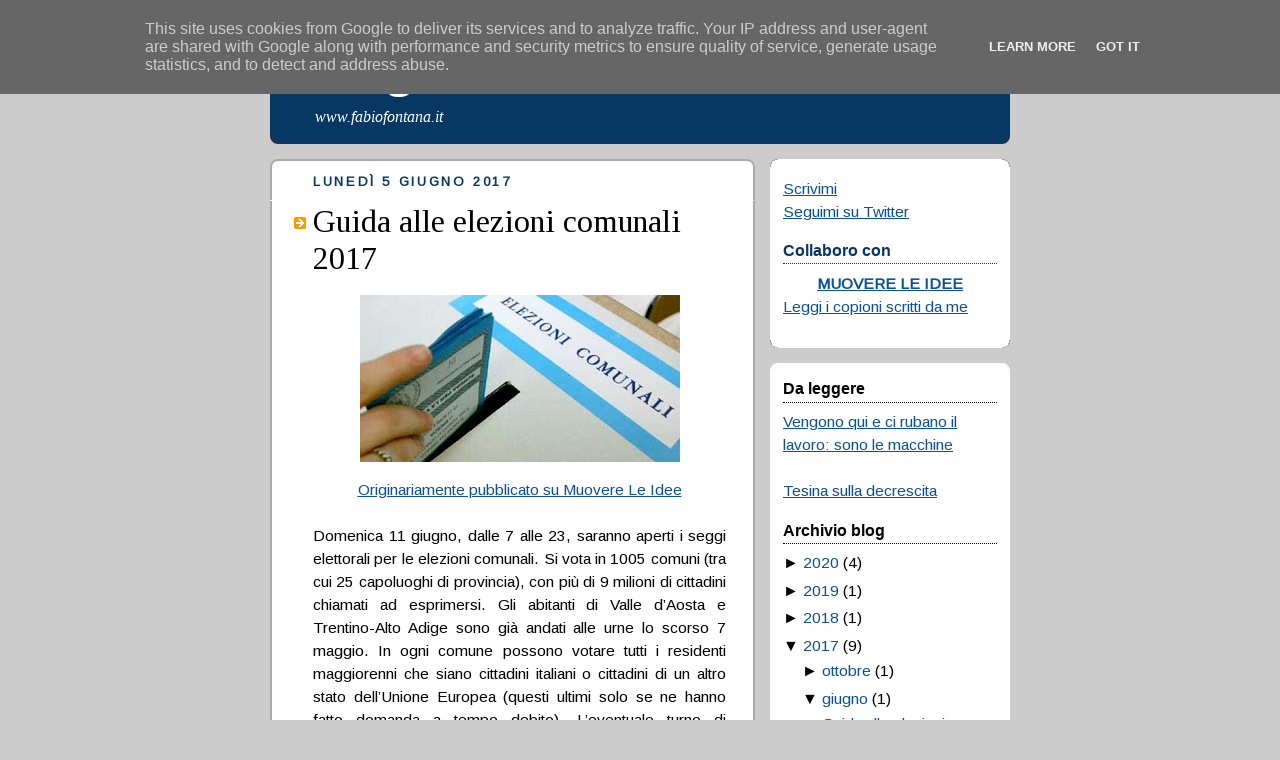

--- FILE ---
content_type: text/html; charset=UTF-8
request_url: https://www.fabiofontana.it/2017/06/?widgetType=BlogArchive&widgetId=BlogArchive1&action=toggle&dir=open&toggle=MONTHLY-1422745200000&toggleopen=MONTHLY-1496268000000
body_size: 13430
content:
<!DOCTYPE html>
<html dir='ltr' xmlns='http://www.w3.org/1999/xhtml' xmlns:b='http://www.google.com/2005/gml/b' xmlns:data='http://www.google.com/2005/gml/data' xmlns:expr='http://www.google.com/2005/gml/expr'>
<head>
<link href='https://www.blogger.com/static/v1/widgets/2944754296-widget_css_bundle.css' rel='stylesheet' type='text/css'/>
<meta content='text/html; charset=UTF-8' http-equiv='Content-Type'/>
<meta content='blogger' name='generator'/>
<link href='https://www.fabiofontana.it/favicon.ico' rel='icon' type='image/x-icon'/>
<link href='https://www.fabiofontana.it/2017/06/' rel='canonical'/>
<link rel="alternate" type="application/atom+xml" title="Blog di Fabio Fontana - Atom" href="https://www.fabiofontana.it/feeds/posts/default" />
<link rel="alternate" type="application/rss+xml" title="Blog di Fabio Fontana - RSS" href="https://www.fabiofontana.it/feeds/posts/default?alt=rss" />
<link rel="service.post" type="application/atom+xml" title="Blog di Fabio Fontana - Atom" href="https://www.blogger.com/feeds/5287769799403024378/posts/default" />
<!--Can't find substitution for tag [blog.ieCssRetrofitLinks]-->
<meta content='Il blog di Fabio Fontana su attualità, politica, economia, società.' name='description'/>
<meta content='https://www.fabiofontana.it/2017/06/' property='og:url'/>
<meta content='Blog di Fabio Fontana' property='og:title'/>
<meta content='Il blog di Fabio Fontana su attualità, politica, economia, società.' property='og:description'/>
<title>Blog di Fabio Fontana: giugno 2017</title>
<style type='text/css'>@font-face{font-family:'Arimo';font-style:normal;font-weight:400;font-display:swap;src:url(//fonts.gstatic.com/s/arimo/v35/P5sfzZCDf9_T_3cV7NCUECyoxNk37cxcDRrBdwcoaaQwpBQ.woff2)format('woff2');unicode-range:U+0460-052F,U+1C80-1C8A,U+20B4,U+2DE0-2DFF,U+A640-A69F,U+FE2E-FE2F;}@font-face{font-family:'Arimo';font-style:normal;font-weight:400;font-display:swap;src:url(//fonts.gstatic.com/s/arimo/v35/P5sfzZCDf9_T_3cV7NCUECyoxNk37cxcBBrBdwcoaaQwpBQ.woff2)format('woff2');unicode-range:U+0301,U+0400-045F,U+0490-0491,U+04B0-04B1,U+2116;}@font-face{font-family:'Arimo';font-style:normal;font-weight:400;font-display:swap;src:url(//fonts.gstatic.com/s/arimo/v35/P5sfzZCDf9_T_3cV7NCUECyoxNk37cxcDBrBdwcoaaQwpBQ.woff2)format('woff2');unicode-range:U+1F00-1FFF;}@font-face{font-family:'Arimo';font-style:normal;font-weight:400;font-display:swap;src:url(//fonts.gstatic.com/s/arimo/v35/P5sfzZCDf9_T_3cV7NCUECyoxNk37cxcAxrBdwcoaaQwpBQ.woff2)format('woff2');unicode-range:U+0370-0377,U+037A-037F,U+0384-038A,U+038C,U+038E-03A1,U+03A3-03FF;}@font-face{font-family:'Arimo';font-style:normal;font-weight:400;font-display:swap;src:url(//fonts.gstatic.com/s/arimo/v35/P5sfzZCDf9_T_3cV7NCUECyoxNk37cxcAhrBdwcoaaQwpBQ.woff2)format('woff2');unicode-range:U+0307-0308,U+0590-05FF,U+200C-2010,U+20AA,U+25CC,U+FB1D-FB4F;}@font-face{font-family:'Arimo';font-style:normal;font-weight:400;font-display:swap;src:url(//fonts.gstatic.com/s/arimo/v35/P5sfzZCDf9_T_3cV7NCUECyoxNk37cxcDxrBdwcoaaQwpBQ.woff2)format('woff2');unicode-range:U+0102-0103,U+0110-0111,U+0128-0129,U+0168-0169,U+01A0-01A1,U+01AF-01B0,U+0300-0301,U+0303-0304,U+0308-0309,U+0323,U+0329,U+1EA0-1EF9,U+20AB;}@font-face{font-family:'Arimo';font-style:normal;font-weight:400;font-display:swap;src:url(//fonts.gstatic.com/s/arimo/v35/P5sfzZCDf9_T_3cV7NCUECyoxNk37cxcDhrBdwcoaaQwpBQ.woff2)format('woff2');unicode-range:U+0100-02BA,U+02BD-02C5,U+02C7-02CC,U+02CE-02D7,U+02DD-02FF,U+0304,U+0308,U+0329,U+1D00-1DBF,U+1E00-1E9F,U+1EF2-1EFF,U+2020,U+20A0-20AB,U+20AD-20C0,U+2113,U+2C60-2C7F,U+A720-A7FF;}@font-face{font-family:'Arimo';font-style:normal;font-weight:400;font-display:swap;src:url(//fonts.gstatic.com/s/arimo/v35/P5sfzZCDf9_T_3cV7NCUECyoxNk37cxcABrBdwcoaaQw.woff2)format('woff2');unicode-range:U+0000-00FF,U+0131,U+0152-0153,U+02BB-02BC,U+02C6,U+02DA,U+02DC,U+0304,U+0308,U+0329,U+2000-206F,U+20AC,U+2122,U+2191,U+2193,U+2212,U+2215,U+FEFF,U+FFFD;}@font-face{font-family:'Tinos';font-style:normal;font-weight:400;font-display:swap;src:url(//fonts.gstatic.com/s/tinos/v25/buE4poGnedXvwjX2fmRD8iI_wNU.woff2)format('woff2');unicode-range:U+0460-052F,U+1C80-1C8A,U+20B4,U+2DE0-2DFF,U+A640-A69F,U+FE2E-FE2F;}@font-face{font-family:'Tinos';font-style:normal;font-weight:400;font-display:swap;src:url(//fonts.gstatic.com/s/tinos/v25/buE4poGnedXvwjX_fmRD8iI_wNU.woff2)format('woff2');unicode-range:U+0301,U+0400-045F,U+0490-0491,U+04B0-04B1,U+2116;}@font-face{font-family:'Tinos';font-style:normal;font-weight:400;font-display:swap;src:url(//fonts.gstatic.com/s/tinos/v25/buE4poGnedXvwjX3fmRD8iI_wNU.woff2)format('woff2');unicode-range:U+1F00-1FFF;}@font-face{font-family:'Tinos';font-style:normal;font-weight:400;font-display:swap;src:url(//fonts.gstatic.com/s/tinos/v25/buE4poGnedXvwjX4fmRD8iI_wNU.woff2)format('woff2');unicode-range:U+0370-0377,U+037A-037F,U+0384-038A,U+038C,U+038E-03A1,U+03A3-03FF;}@font-face{font-family:'Tinos';font-style:normal;font-weight:400;font-display:swap;src:url(//fonts.gstatic.com/s/tinos/v25/buE4poGnedXvwjX5fmRD8iI_wNU.woff2)format('woff2');unicode-range:U+0307-0308,U+0590-05FF,U+200C-2010,U+20AA,U+25CC,U+FB1D-FB4F;}@font-face{font-family:'Tinos';font-style:normal;font-weight:400;font-display:swap;src:url(//fonts.gstatic.com/s/tinos/v25/buE4poGnedXvwjX0fmRD8iI_wNU.woff2)format('woff2');unicode-range:U+0102-0103,U+0110-0111,U+0128-0129,U+0168-0169,U+01A0-01A1,U+01AF-01B0,U+0300-0301,U+0303-0304,U+0308-0309,U+0323,U+0329,U+1EA0-1EF9,U+20AB;}@font-face{font-family:'Tinos';font-style:normal;font-weight:400;font-display:swap;src:url(//fonts.gstatic.com/s/tinos/v25/buE4poGnedXvwjX1fmRD8iI_wNU.woff2)format('woff2');unicode-range:U+0100-02BA,U+02BD-02C5,U+02C7-02CC,U+02CE-02D7,U+02DD-02FF,U+0304,U+0308,U+0329,U+1D00-1DBF,U+1E00-1E9F,U+1EF2-1EFF,U+2020,U+20A0-20AB,U+20AD-20C0,U+2113,U+2C60-2C7F,U+A720-A7FF;}@font-face{font-family:'Tinos';font-style:normal;font-weight:400;font-display:swap;src:url(//fonts.gstatic.com/s/tinos/v25/buE4poGnedXvwjX7fmRD8iI_.woff2)format('woff2');unicode-range:U+0000-00FF,U+0131,U+0152-0153,U+02BB-02BC,U+02C6,U+02DA,U+02DC,U+0304,U+0308,U+0329,U+2000-206F,U+20AC,U+2122,U+2191,U+2193,U+2212,U+2215,U+FEFF,U+FFFD;}</style>
<style id='page-skin-1' type='text/css'><!--
/*
-----------------------------------------------
Blogger Template Style
Name:     Rounders 2
Designer: Douglas Bowman
URL:      www.stopdesign.com
Date:     27 Feb 2004
Updated by: Blogger Team
----------------------------------------------- */
#navbar-iframe {
display: none !important;
}
/* Variable definitions
====================
<Variable name="mainBgColor" description="Main Background Color"
type="color" default="#fff">
<Variable name="mainTextColor" description="Text Color" type="color"
default="#000">
<Variable name="postTitleColor" description="Post Title Color" type="color"
default="#333">
<Variable name="dateHeaderColor" description="Date Header Color"
type="color" default="#810">
<Variable name="borderColor" description="Post Border Color" type="color"
default="#bbb">
<Variable name="mainLinkColor" description="Link Color" type="color"
default="#b30">
<Variable name="mainVisitedLinkColor" description="Visited Link Color"
type="color" default="#c63">
<Variable name="titleBgColor" description="Page Header Background Color"
type="color" default="#710">
<Variable name="titleTextColor" description="Blog Title Color"
type="color" default="#fff">
<Variable name="topSidebarHeaderColor"
description="Top Sidebar Title Color"
type="color" default="#fff">
<Variable name="topSidebarBgColor"
description="Top Sidebar Background Color"
type="color" default="#999">
<Variable name="topSidebarTextColor" description="Top Sidebar Text Color"
type="color" default="#fff">
<Variable name="topSidebarLinkColor" description="Top Sidebar Link Color"
type="color" default="#fff">
<Variable name="topSidebarVisitedLinkColor"
description="Top Sidebar Visited Link Color"
type="color" default="#ddd">
<Variable name="bodyFont" description="Text Font" type="font"
default="normal normal 100% 'Trebuchet MS',Verdana,Arial,Sans-serif">
<Variable name="pageTitleFont" description="Blog Title Font" type="font"
default="normal bold 200% 'Trebuchet MS',Verdana,Arial,Sans-serif">
<Variable name="descriptionFont" description="Blog Description Font" type="font"
default="normal normal 100% 'Trebuchet MS',Verdana,Arial,Sans-serif">
<Variable name="headerFont" description="Sidebar Title Font" type="font"
default="normal bold 100% 'Trebuchet MS',Verdana,Arial,Sans-serif">
<Variable name="postTitleFont" description="Post Title Font" type="font"
default="normal bold 135% 'Trebuchet MS',Verdana,Arial,Sans-serif">
<Variable name="startSide" description="Start side in blog language"
type="automatic" default="left">
<Variable name="endSide" description="End side in blog language"
type="automatic" default="right">
*/
body {
background:#ccc;
margin:0;
text-align:center;
line-height: 1.5em;
font:x-small Trebuchet MS, Verdana, Arial, Sans-serif;
color:#000000;
font-size/* */:/**/small;
font-size: /**/small;
}
/* Page Structure
----------------------------------------------- */
/* The images which help create rounded corners depend on the
following widths and measurements. If you want to change
these measurements, the images will also need to change.
*/
#outer-wrapper {
width:740px;
margin:0 auto;
text-align:left;
font: normal normal 16px Arimo;
}
#main-wrap1 {
width:485px;
float:left;
background:#ffffff url("//www1.blogblog.com/rounders2/corners_main_bot.gif") no-repeat left bottom;
margin:15px 0 0;
padding:0 0 10px;
color:#000000;
font-size:97%;
line-height:1.5em;
word-wrap: break-word; /* fix for long text breaking sidebar float in IE */
overflow: hidden;     /* fix for long non-text content breaking IE sidebar float */
}
#main-wrap2 {
float:left;
width:100%;
background:url("//www1.blogblog.com/rounders2/corners_main_top.gif") no-repeat left top;
padding:10px 0 0;
}
#main {
background:url("//www.blogblog.com/rounders2/rails_main.gif") repeat-y left;
padding:0;
width:485px;
}
#sidebar-wrap {
width:240px;
float:right;
margin:15px 0 0;
font-size:97%;
line-height:1.5em;
word-wrap: break-word; /* fix for long text breaking sidebar float in IE */
overflow: hidden;     /* fix for long non-text content breaking IE sidebar float */
}
.main .widget {
margin-top: 4px;
width: 468px;
padding: 0 13px;
}
.main .Blog {
margin: 0;
padding: 0;
width: 484px;
}
/* Links
----------------------------------------------- */
a:link {
color: #0a5294;
}
a:visited {
color: #004d94;
}
a:hover {
color: #004d94;
}
a img {
border-width:0;
}
/* Blog Header
----------------------------------------------- */
#header-wrapper {
background:#073763 url("//www2.blogblog.com/rounders2/corners_cap_top.gif") no-repeat left top;
margin-top:22px;
margin-right:0;
margin-bottom:0;
margin-left:0;
padding-top:8px;
padding-right:0;
padding-bottom:0;
padding-left:0;
color:#ffffff;
}
#header {
background:url("//www.blogblog.com/rounders2/corners_cap_bot.gif") no-repeat left bottom;
padding:0 15px 8px;
}
#header h1 {
margin:0;
padding:10px 30px 5px;
line-height:1.2em;
font: normal bold 50px Georgia, Utopia, 'Palatino Linotype', Palatino, serif;
}
#header a,
#header a:visited {
text-decoration:none;
color: #ffffff;
}
#header .description {
margin:0;
padding:5px 30px 10px;
line-height:1.5em;
font: italic normal 16px Georgia, Utopia, 'Palatino Linotype', Palatino, serif;
}
/* Posts
----------------------------------------------- */
h2.date-header {
margin-top:0;
margin-right:28px;
margin-bottom:0;
margin-left:43px;
font-size:85%;
line-height:2em;
text-transform:uppercase;
letter-spacing:.2em;
color:#073763;
}
.post {
margin:.3em 0 25px;
padding:0 13px;
border:1px dotted #ffffff;
border-width:1px 0;
}
.post h3 {
margin:0;
line-height:1.5em;
background:url("//www2.blogblog.com/rounders2/icon_arrow.gif") no-repeat 10px .5em;
display:block;
border:1px dotted #ffffff;
border-width:0 1px 1px;
padding-top:2px;
padding-right:14px;
padding-bottom:2px;
padding-left:29px;
color: #000000;
font: normal normal 32px Tinos;
}
.post h3 a, .post h3 a:visited {
text-decoration:none;
color: #000000;
}
a.title-link:hover {
background-color: #ffffff;
color: #000000;
}
.post-body {
border:1px dotted #ffffff;
border-width:0 1px 1px;
border-bottom-color:#ffffff;
padding-top:10px;
padding-right:14px;
padding-bottom:1px;
padding-left:29px;
}
html>body .post-body {
border-bottom-width:0;
}
.post-body {
margin:0 0 .75em;
}
.post-body blockquote {
line-height:1.3em;
}
.post-footer {
background: #eee;
margin:0;
padding-top:2px;
padding-right:14px;
padding-bottom:2px;
padding-left:29px;
border:1px dotted #ffffff;
border-width:1px;
font-size:100%;
line-height:1.5em;
color: #666;
}
/*
The first line of the post footer might only have floated text, so we need to give it a height.
The height comes from the post-footer line-height
*/
.post-footer-line-1 {
min-height:1.5em;
_height:1.5em;
}
.post-footer p {
margin: 0;
}
html>body .post-footer {
border-bottom-color:transparent;
}
.uncustomized-post-template .post-footer {
text-align: right;
}
.uncustomized-post-template .post-author,
.uncustomized-post-template .post-timestamp {
display: block;
float: left;
text-align:left;
margin-right: 4px;
}
.post-footer a {
color: #0a5294;
}
.post-footer a:hover {
color: #004d94;
}
a.comment-link {
/* IE5.0/Win doesn't apply padding to inline elements,
so we hide these two declarations from it */
background/* */:/**/url("//www.blogblog.com/rounders/icon_comment_left.gif") no-repeat left 45%;
padding-left:14px;
}
html>body a.comment-link {
/* Respecified, for IE5/Mac's benefit */
background:url("//www.blogblog.com/rounders2/icon_comment_left.gif") no-repeat left 45%;
padding-left:14px;
}
.post img {
margin-top:0;
margin-right:0;
margin-bottom:5px;
margin-left:0;
padding:4px;
border:1px solid #ffffff;
}
blockquote {
margin:.75em 0;
border:1px dotted #ffffff;
border-width:1px 0;
padding:5px 15px;
color: #073763;
}
.post blockquote p {
margin:.5em 0;
}
#blog-pager-newer-link {
float: left;
margin-left: 13px;
}
#blog-pager-older-link {
float: right;
margin-right: 13px;
}
#blog-pager {
text-align: center;
}
.feed-links {
clear: both;
line-height: 2.5em;
margin-left: 13px;
}
/* Comments
----------------------------------------------- */
#comments {
margin:-25px 13px 0;
border:1px dotted #ffffff;
border-width:0 1px 1px;
padding-top:20px;
padding-right:0;
padding-bottom:15px;
padding-left:0;
}
#comments h4 {
margin:0 0 10px;
padding-top:0;
padding-right:14px;
padding-bottom:2px;
padding-left:29px;
border-bottom:1px dotted #ffffff;
font-size:120%;
line-height:1.4em;
color:#000000;
}
#comments-block {
margin-top:0;
margin-right:15px;
margin-bottom:0;
margin-left:9px;
}
.comment-author {
background:url("//www.blogblog.com/rounders2/icon_comment_left.gif") no-repeat 2px .3em;
margin:.5em 0;
padding-top:0;
padding-right:0;
padding-bottom:0;
padding-left:20px;
font-weight:bold;
}
.comment-body {
margin:0 0 1.25em;
padding-top:0;
padding-right:0;
padding-bottom:0;
padding-left:20px;
}
.comment-body p {
margin:0 0 .5em;
}
.comment-footer {
margin:0 0 .5em;
padding-top:0;
padding-right:0;
padding-bottom:.75em;
padding-left:20px;
}
.comment-footer a:link {
color: #000000;
}
.deleted-comment {
font-style:italic;
color:gray;
}
.comment-form {
padding-left:20px;
padding-right:5px;
}
#comments .comment-form h4 {
padding-left:0px;
}
/* Profile
----------------------------------------------- */
.profile-img {
float: left;
margin-top: 5px;
margin-right: 5px;
margin-bottom: 5px;
margin-left: 0;
border: 4px solid #000000;
}
.profile-datablock {
margin-top:0;
margin-right:15px;
margin-bottom:.5em;
margin-left:0;
padding-top:8px;
}
.profile-link {
background:url("//www.blogblog.com/rounders2/icon_profile_left.gif") no-repeat left .1em;
padding-left:15px;
font-weight:bold;
}
.profile-textblock {
clear: both;
margin: 0;
}
.sidebar .clear, .main .widget .clear {
clear: both;
}
#sidebartop-wrap {
background:#ffffff url("//www.blogblog.com/rounders2/corners_prof_bot.gif") no-repeat left bottom;
margin:0px 0px 15px;
padding:0px 0px 10px;
color:#000000;
}
#sidebartop-wrap2 {
background:url("//www2.blogblog.com/rounders2/corners_prof_top.gif") no-repeat left top;
padding: 10px 0 0;
margin:0;
border-width:0;
}
#sidebartop h2 {
line-height:1.5em;
color:#073763;
border-bottom: 1px dotted #073763;
margin-bottom: 0.5em;
font: normal bold 16px Arial, Tahoma, Helvetica, FreeSans, sans-serif;
}
#sidebartop a {
color: #0a5294;
}
#sidebartop a:hover {
color: #0a5294;
}
#sidebartop a:visited {
color: #0a5294;
}
/* Sidebar Boxes
----------------------------------------------- */
.sidebar .widget {
margin:.5em 13px 1.25em;
padding:0 0px;
}
.widget-content {
margin-top: 0.5em;
}
#sidebarbottom-wrap1 {
background:#ffffff url("//www.blogblog.com/rounders2/corners_side_top.gif") no-repeat left top;
margin:0 0 15px;
padding:10px 0 0;
color: #000000;
}
#sidebarbottom-wrap2 {
background:url("//www1.blogblog.com/rounders2/corners_side_bot.gif") no-repeat left bottom;
padding:0 0 8px;
}
.sidebar h2 {
margin:0;
padding:0 0 .2em;
line-height:1.5em;
font:normal bold 16px Arial, Tahoma, Helvetica, FreeSans, sans-serif;
}
.sidebar ul {
list-style:none;
margin:0 0 1.25em;
padding:0;
}
.sidebar ul li {
background:url("//www2.blogblog.com/rounders2/icon_arrow_sm.gif") no-repeat 2px .25em;
margin:0;
padding-top:0;
padding-right:0;
padding-bottom:3px;
padding-left:16px;
margin-bottom:3px;
border-bottom:1px dotted #ffffff;
line-height:1.4em;
}
.sidebar p {
margin:0 0 .6em;
}
#sidebar h2 {
color: #000000;
border-bottom: 1px dotted #000000;
}
/* Footer
----------------------------------------------- */
#footer-wrap1 {
clear:both;
margin:0 0 10px;
padding:15px 0 0;
}
#footer-wrap2 {
background:#073763 url("//www2.blogblog.com/rounders2/corners_cap_top.gif") no-repeat left top;
color:#ffffff;
}
#footer {
background:url("//www.blogblog.com/rounders2/corners_cap_bot.gif") no-repeat left bottom;
padding:8px 15px;
}
#footer hr {display:none;}
#footer p {margin:0;}
#footer a {color:#ffffff;}
#footer .widget-content {
margin:0;
}
/** Page structure tweaks for layout editor wireframe */
body#layout #main-wrap1,
body#layout #sidebar-wrap,
body#layout #header-wrapper {
margin-top: 0;
}
body#layout #header, body#layout #header-wrapper,
body#layout #outer-wrapper {
margin-left:0,
margin-right: 0;
padding: 0;
}
body#layout #outer-wrapper {
width: 730px;
}
body#layout #footer-wrap1 {
padding-top: 0;
}

--></style>
<link href='https://www.blogger.com/dyn-css/authorization.css?targetBlogID=5287769799403024378&amp;zx=e645172e-aed2-401c-bd2b-38e4357c0641' media='none' onload='if(media!=&#39;all&#39;)media=&#39;all&#39;' rel='stylesheet'/><noscript><link href='https://www.blogger.com/dyn-css/authorization.css?targetBlogID=5287769799403024378&amp;zx=e645172e-aed2-401c-bd2b-38e4357c0641' rel='stylesheet'/></noscript>
<meta name='google-adsense-platform-account' content='ca-host-pub-1556223355139109'/>
<meta name='google-adsense-platform-domain' content='blogspot.com'/>

<script type="text/javascript" language="javascript">
  // Supply ads personalization default for EEA readers
  // See https://www.blogger.com/go/adspersonalization
  adsbygoogle = window.adsbygoogle || [];
  if (typeof adsbygoogle.requestNonPersonalizedAds === 'undefined') {
    adsbygoogle.requestNonPersonalizedAds = 1;
  }
</script>


</head>
<body>
<div class='navbar section' id='navbar'><div class='widget Navbar' data-version='1' id='Navbar1'><script type="text/javascript">
    function setAttributeOnload(object, attribute, val) {
      if(window.addEventListener) {
        window.addEventListener('load',
          function(){ object[attribute] = val; }, false);
      } else {
        window.attachEvent('onload', function(){ object[attribute] = val; });
      }
    }
  </script>
<div id="navbar-iframe-container"></div>
<script type="text/javascript" src="https://apis.google.com/js/platform.js"></script>
<script type="text/javascript">
      gapi.load("gapi.iframes:gapi.iframes.style.bubble", function() {
        if (gapi.iframes && gapi.iframes.getContext) {
          gapi.iframes.getContext().openChild({
              url: 'https://www.blogger.com/navbar/5287769799403024378?origin\x3dhttps://www.fabiofontana.it',
              where: document.getElementById("navbar-iframe-container"),
              id: "navbar-iframe"
          });
        }
      });
    </script><script type="text/javascript">
(function() {
var script = document.createElement('script');
script.type = 'text/javascript';
script.src = '//pagead2.googlesyndication.com/pagead/js/google_top_exp.js';
var head = document.getElementsByTagName('head')[0];
if (head) {
head.appendChild(script);
}})();
</script>
</div></div>
<div id='outer-wrapper'>
<div id='header-wrapper'>
<div class='header section' id='header'><div class='widget Header' data-version='1' id='Header1'>
<div id='header-inner'>
<div class='titlewrapper'>
<h1 class='title'>
<a href='https://www.fabiofontana.it/'>Blog di Fabio Fontana</a>
</h1>
</div>
<div class='descriptionwrapper'>
<p class='description'><span>www.fabiofontana.it</span></p>
</div>
</div>
</div></div>
</div>
<div id='crosscol-wrapper' style='text-align:center'>
<div class='crosscol no-items section' id='crosscol'></div>
</div>
<div id='main-wrap1'><div id='main-wrap2'>
<div class='main section' id='main'><div class='widget Blog' data-version='1' id='Blog1'>
<div class='blog-posts hfeed'>
<!--Can't find substitution for tag [defaultAdStart]-->
<h2 class='date-header'>lunedì 5 giugno 2017</h2>
<div class='post hentry'>
<a name='6817709919517828329'></a>
<h3 class='post-title entry-title'>
<a href='https://www.fabiofontana.it/2017/06/guida-alle-elezioni-comunali-2017.html'>Guida alle elezioni comunali 2017</a>
</h3>
<div class='post-header-line-1'></div>
<div class='post-body entry-content'>
<div style="text-align: center;">
<a href="https://blogger.googleusercontent.com/img/b/R29vZ2xl/AVvXsEjSdWoKIUMvt_DlOJFrtPnf46IomtnIbGeF425WsA6z_JsQgxI1lV4jh2HDeg-Mm2koE22aY1cqKoO-VFGuDL-iX97ZDLT54uoQRJ47MOLsSVnnGIBzM3VF76vwhOc8NyG33cGVvQV-Z8k/s1600/elezioni-amministrative-2017.jpg" imageanchor="1"><img border="0" height="167" src="https://blogger.googleusercontent.com/img/b/R29vZ2xl/AVvXsEjSdWoKIUMvt_DlOJFrtPnf46IomtnIbGeF425WsA6z_JsQgxI1lV4jh2HDeg-Mm2koE22aY1cqKoO-VFGuDL-iX97ZDLT54uoQRJ47MOLsSVnnGIBzM3VF76vwhOc8NyG33cGVvQV-Z8k/s320/elezioni-amministrative-2017.jpg" width="320" /></a></div>
<div style="text-align: center;">
<a href="http://www.muovereleidee.it/2017/06/05/guida-alle-elezioni-comunali-2017/" target="_blank">Originariamente pubblicato su Muovere Le Idee</a></div>
<div style="text-align: justify;">
<br /></div>
<div style="text-align: justify;">
Domenica 11 giugno, dalle 7 alle 23, saranno aperti i seggi elettorali per le elezioni comunali. Si vota in 1005 comuni (tra cui 25 capoluoghi di provincia), con più di 9 milioni di cittadini chiamati ad esprimersi. Gli abitanti di Valle d&#8217;Aosta e Trentino-Alto Adige sono già andati alle urne lo scorso 7 maggio. In ogni comune possono votare tutti i residenti maggiorenni che siano cittadini italiani o cittadini di un altro stato dell&#8217;Unione Europea (questi ultimi solo se ne hanno fatto domanda a tempo debito). L&#8217;eventuale turno di ballottaggio per i centri sopra i 15 mila abitanti si terrà domenica 25 giugno, sempre dalle 7 alle 23.</div>
<div style="text-align: justify;">
<br /></div>
<div style="text-align: justify;">
Tra le città in cui si vota ricordiamo Verona, Padova, Piacenza, Monza, Genova, Parma, L&#8217;Aquila, Taranto e Palermo. Il comune più piccolo chiamato alle urne è Blello, nella bergamasca, con i suoi 76 abitanti. Quello più grande è Palermo con 657 mila residenti. In sette comuni le elezioni sono state rinviate perché non si è presentata nessuna lista.</div>
<div style="text-align: justify;">
<br /></div>
<div style="text-align: justify;">
<b>COME SI VOTA</b></div>
<div style="text-align: justify;">
Attenzione! Queste regole valgono per le regioni a statuto ordinario. Ci potrebbero essere alcune differenze in quelle a statuto speciale.</div>
<div style="text-align: justify;">
<br /></div>
<div style="text-align: justify;">
<i>Comuni oltre i 15.000 abitanti (10.000 in Sicilia)</i></div>
<div style="text-align: justify;">
Si vota su un&#8217;unica scheda, dove saranno elencati tutti i candidati sindaco e, a fianco di ciascuno, le liste che lo supportano. È possibile votare in tre modi:</div>
<div style="text-align: justify;">
</div>
<ul>
<li>tracciando un segno solo sul nome del candidato sindaco: in questo modo, si vota soltanto lui e nessuna delle liste collegate;</li>
<li>tracciando un segno solo sul simbolo di una lista: in questo modo, si vota sia la lista che il candidato sindaco a cui è collegata;</li>
<li>tracciando un segno sia su una lista che su un candidato sindaco non collegato ad essa (è il cosiddetto &#8220;voto disgiunto&#8220;).</li>
</ul>
<br />
<div style="text-align: justify;">
Se si traccia un segno su una lista è possibile esprimere una o due preferenze scrivendo il cognome del candidato consigliere di cui si vuole agevolare l&#8217;elezione. Se però le preferenze che si vogliono assegnare sono due, devono essere di sesso diverso.</div>
<div style="text-align: justify;">
<br /></div>
<div style="text-align: justify;">
Viene eletto sindaco il candidato che raggiunge il 50% più uno dei voti validi. Se questa soglia non viene raggiunta, si terrà un secondo turno di ballottaggio, a cui accederanno i due candidati che hanno ottenuto più voti nel primo turno e da cui uscirà il vincitore. Tra i due turni, le liste il cui candidato sindaco è stato estromesso dalla corsa possono decidere di apparentarsi ad uno dei due candidati che si sfideranno al ballottaggio.</div>
<div style="text-align: justify;">
<br /></div>
<div style="text-align: justify;">
I seggi in consiglio comunale vengono assegnati in modo proporzionale (con il medoto d&#8217;Hondt). Alle liste collegate al candidato sindaco vincente viene assegnato almeno il 60% dei seggi (con un turno solo, c&#8217;è la condizione che esse devono aver raggiunto almeno il 40% dei voti validi).</div>
<div style="text-align: justify;">
<br /></div>
<div style="text-align: justify;">
<i>Comuni sotto i 15.000 abitanti</i></div>
<div style="text-align: justify;">
Si vota su un&#8217;unica scheda, dove saranno elencati tutti i candidati sindaco e, a fianco di ciascuno, la lista che lo supporta. Si vota tracciando un segno sul candidato sindaco che si favorisce. In questo modo, verrà votata anche la lista che lo accompagna. È possibile esprimere una preferenza, scrivendo il candidato consigliere di cui si vuole agevolare l&#8217;elezione. Nei comuni sopra i 5.000 abitanti, le preferenze possono essere due, purché di sesso diverso.</div>
<div style="text-align: justify;">
<br /></div>
<div style="text-align: justify;">
Viene eletto il candidato sindaco che ha ottenuto il maggior numero di voti (è previsto il ballottaggio solo in caso di parità fra le liste più votate). Alla lista vincitrice spettano i due terzi dei seggi in consiglio comunale, mentre i posti restanti vengono distribuiti in modo proporzionale fra le altre formazioni.</div>
<div style="text-align: justify;">
<br /></div>
<div style="text-align: justify;">
Se in un comune si dovesse presentare una lista soltanto, le elezioni saranno valide solo nel caso che si rechino ai seggi il 50% più uno degli aventi diritto al voto (e che almeno la maggioranza di essi esprima un voto valido). In caso contrario, il comune verrà commissariato e si tornerà alle urne nel successivo turno elettorale.</div>
<div style='clear: both;'></div>
</div>
<div class='post-footer'>
<div class='post-footer-line post-footer-line-1'><span class='post-author vcard'>
Pubblicato da
<span class='fn'>Fabio Fontana</span>
</span>
<span class='post-timestamp'>
alle
<a class='timestamp-link' href='https://www.fabiofontana.it/2017/06/guida-alle-elezioni-comunali-2017.html' rel='bookmark' title='permanent link'><abbr class='published' title='2017-06-05T21:49:00+02:00'>21:49</abbr></a>
</span>
<span class='post-comment-link'>
<a class='comment-link' href='https://www.fabiofontana.it/2017/06/guida-alle-elezioni-comunali-2017.html#comment-form' onclick=''>0
commenti</a>
</span>
<span class='post-icons'>
<span class='item-action'>
<a href='https://www.blogger.com/email-post/5287769799403024378/6817709919517828329' title='Post per email'>
<img alt="" class="icon-action" height="13" src="//www.blogger.com/img/icon18_email.gif" width="18">
</a>
</span>
</span>
</div>
<div class='post-footer-line post-footer-line-2'></div>
<div class='post-footer-line post-footer-line-3'><span class='post-location'>
</span>
</div>
</div>
</div>
<!--Can't find substitution for tag [adEnd]-->
</div>
<div class='blog-pager' id='blog-pager'>
<span id='blog-pager-newer-link'>
<a class='blog-pager-newer-link' href='https://www.fabiofontana.it/search?updated-max=2020-07-26T22:42:00%2B02:00&max-results=5&reverse-paginate=true' id='Blog1_blog-pager-newer-link' title='Post più recenti'>Post più recenti</a>
</span>
<span id='blog-pager-older-link'>
<a class='blog-pager-older-link' href='https://www.fabiofontana.it/search?updated-max=2017-06-05T21:49:00%2B02:00&max-results=5' id='Blog1_blog-pager-older-link' title='Post più vecchi'>Post più vecchi</a>
</span>
<a class='home-link' href='https://www.fabiofontana.it/'>Home page</a>
</div>
<div class='clear'></div>
<div class='blog-feeds'>
<div class='feed-links'>
Iscriviti a:
<a class='feed-link' href='https://www.fabiofontana.it/feeds/posts/default' target='_blank' type='application/atom+xml'>Commenti (Atom)</a>
</div>
</div>
</div></div>
</div></div>
<div id='sidebar-wrap'>
<div id='sidebartop-wrap'><div id='sidebartop-wrap2'>
<div class='sidebar section' id='sidebartop'><div class='widget HTML' data-version='1' id='HTML4'>
<div class='widget-content'>
<a href="http://fabio-fontana.blogspot.it/p/scrivimi.html">Scrivimi</a><br />
<a href="http://twitter.com/fabiofontana" target="_blank">Seguimi su Twitter</a><br />
</div>
<div class='clear'></div>
</div><div class='widget HTML' data-version='1' id='HTML1'>
<h2 class='title'>Collaboro con</h2>
<div class='widget-content'>
<div align="center"><b><a href="http://www.muovereleidee.it" target="_blank">MUOVERE LE IDEE</a></b></div>
<a href="http://www.fabiofontana.it/search/label/muovere%20le%20idee">Leggi i copioni scritti da me</a>
</div>
<div class='clear'></div>
</div></div>
</div></div>
<div id='sidebarbottom-wrap1'><div id='sidebarbottom-wrap2'>
<div class='sidebar section' id='sidebar'><div class='widget HTML' data-version='1' id='HTML5'>
<h2 class='title'>Da leggere</h2>
<div class='widget-content'>
<a href="http://www.fabiofontana.it/2014/06/vengono-qui-e-ci-rubano-il-lavoro-sono.html">Vengono qui e ci rubano il lavoro: sono le macchine</a>
<br /><br />
<a href="http://fabio-fontana.blogspot.it/p/tesina-sulla-decrescita_20.html">Tesina sulla decrescita</a>
</div>
<div class='clear'></div>
</div><div class='widget BlogArchive' data-version='1' id='BlogArchive1'>
<h2>Archivio blog</h2>
<div class='widget-content'>
<div id='ArchiveList'>
<div id='BlogArchive1_ArchiveList'>
<ul>
<li class='archivedate collapsed'>
<a class='toggle' href='//www.fabiofontana.it/2017/06/?widgetType=BlogArchive&widgetId=BlogArchive1&action=toggle&dir=open&toggle=YEARLY-1577833200000&toggleopen=MONTHLY-1496268000000'>
<span class='zippy'>

              &#9658;
            
</span>
</a>
<a class='post-count-link' href='https://www.fabiofontana.it/2020/'>2020</a>
<span class='post-count' dir='ltr'>(4)</span>
<ul>
<li class='archivedate collapsed'>
<a class='toggle' href='//www.fabiofontana.it/2017/06/?widgetType=BlogArchive&widgetId=BlogArchive1&action=toggle&dir=open&toggle=MONTHLY-1598911200000&toggleopen=MONTHLY-1496268000000'>
<span class='zippy'>

              &#9658;
            
</span>
</a>
<a class='post-count-link' href='https://www.fabiofontana.it/2020/09/'>settembre</a>
<span class='post-count' dir='ltr'>(1)</span>
</li>
</ul>
<ul>
<li class='archivedate collapsed'>
<a class='toggle' href='//www.fabiofontana.it/2017/06/?widgetType=BlogArchive&widgetId=BlogArchive1&action=toggle&dir=open&toggle=MONTHLY-1593554400000&toggleopen=MONTHLY-1496268000000'>
<span class='zippy'>

              &#9658;
            
</span>
</a>
<a class='post-count-link' href='https://www.fabiofontana.it/2020/07/'>luglio</a>
<span class='post-count' dir='ltr'>(1)</span>
</li>
</ul>
<ul>
<li class='archivedate collapsed'>
<a class='toggle' href='//www.fabiofontana.it/2017/06/?widgetType=BlogArchive&widgetId=BlogArchive1&action=toggle&dir=open&toggle=MONTHLY-1590962400000&toggleopen=MONTHLY-1496268000000'>
<span class='zippy'>

              &#9658;
            
</span>
</a>
<a class='post-count-link' href='https://www.fabiofontana.it/2020/06/'>giugno</a>
<span class='post-count' dir='ltr'>(1)</span>
</li>
</ul>
<ul>
<li class='archivedate collapsed'>
<a class='toggle' href='//www.fabiofontana.it/2017/06/?widgetType=BlogArchive&widgetId=BlogArchive1&action=toggle&dir=open&toggle=MONTHLY-1588284000000&toggleopen=MONTHLY-1496268000000'>
<span class='zippy'>

              &#9658;
            
</span>
</a>
<a class='post-count-link' href='https://www.fabiofontana.it/2020/05/'>maggio</a>
<span class='post-count' dir='ltr'>(1)</span>
</li>
</ul>
</li>
</ul>
<ul>
<li class='archivedate collapsed'>
<a class='toggle' href='//www.fabiofontana.it/2017/06/?widgetType=BlogArchive&widgetId=BlogArchive1&action=toggle&dir=open&toggle=YEARLY-1546297200000&toggleopen=MONTHLY-1496268000000'>
<span class='zippy'>

              &#9658;
            
</span>
</a>
<a class='post-count-link' href='https://www.fabiofontana.it/2019/'>2019</a>
<span class='post-count' dir='ltr'>(1)</span>
<ul>
<li class='archivedate collapsed'>
<a class='toggle' href='//www.fabiofontana.it/2017/06/?widgetType=BlogArchive&widgetId=BlogArchive1&action=toggle&dir=open&toggle=MONTHLY-1556661600000&toggleopen=MONTHLY-1496268000000'>
<span class='zippy'>

              &#9658;
            
</span>
</a>
<a class='post-count-link' href='https://www.fabiofontana.it/2019/05/'>maggio</a>
<span class='post-count' dir='ltr'>(1)</span>
</li>
</ul>
</li>
</ul>
<ul>
<li class='archivedate collapsed'>
<a class='toggle' href='//www.fabiofontana.it/2017/06/?widgetType=BlogArchive&widgetId=BlogArchive1&action=toggle&dir=open&toggle=YEARLY-1514761200000&toggleopen=MONTHLY-1496268000000'>
<span class='zippy'>

              &#9658;
            
</span>
</a>
<a class='post-count-link' href='https://www.fabiofontana.it/2018/'>2018</a>
<span class='post-count' dir='ltr'>(1)</span>
<ul>
<li class='archivedate collapsed'>
<a class='toggle' href='//www.fabiofontana.it/2017/06/?widgetType=BlogArchive&widgetId=BlogArchive1&action=toggle&dir=open&toggle=MONTHLY-1517439600000&toggleopen=MONTHLY-1496268000000'>
<span class='zippy'>

              &#9658;
            
</span>
</a>
<a class='post-count-link' href='https://www.fabiofontana.it/2018/02/'>febbraio</a>
<span class='post-count' dir='ltr'>(1)</span>
</li>
</ul>
</li>
</ul>
<ul>
<li class='archivedate expanded'>
<a class='toggle' href='//www.fabiofontana.it/2017/06/?widgetType=BlogArchive&widgetId=BlogArchive1&action=toggle&dir=close&toggle=YEARLY-1483225200000&toggleopen=MONTHLY-1496268000000'>
<span class='zippy toggle-open'>&#9660; </span>
</a>
<a class='post-count-link' href='https://www.fabiofontana.it/2017/'>2017</a>
<span class='post-count' dir='ltr'>(9)</span>
<ul>
<li class='archivedate collapsed'>
<a class='toggle' href='//www.fabiofontana.it/2017/06/?widgetType=BlogArchive&widgetId=BlogArchive1&action=toggle&dir=open&toggle=MONTHLY-1506808800000&toggleopen=MONTHLY-1496268000000'>
<span class='zippy'>

              &#9658;
            
</span>
</a>
<a class='post-count-link' href='https://www.fabiofontana.it/2017/10/'>ottobre</a>
<span class='post-count' dir='ltr'>(1)</span>
</li>
</ul>
<ul>
<li class='archivedate expanded'>
<a class='toggle' href='//www.fabiofontana.it/2017/06/?widgetType=BlogArchive&widgetId=BlogArchive1&action=toggle&dir=close&toggle=MONTHLY-1496268000000&toggleopen=MONTHLY-1496268000000'>
<span class='zippy toggle-open'>&#9660; </span>
</a>
<a class='post-count-link' href='https://www.fabiofontana.it/2017/06/'>giugno</a>
<span class='post-count' dir='ltr'>(1)</span>
<ul class='posts'>
<li><a href='https://www.fabiofontana.it/2017/06/guida-alle-elezioni-comunali-2017.html'>Guida alle elezioni comunali 2017</a></li>
</ul>
</li>
</ul>
<ul>
<li class='archivedate collapsed'>
<a class='toggle' href='//www.fabiofontana.it/2017/06/?widgetType=BlogArchive&widgetId=BlogArchive1&action=toggle&dir=open&toggle=MONTHLY-1493589600000&toggleopen=MONTHLY-1496268000000'>
<span class='zippy'>

              &#9658;
            
</span>
</a>
<a class='post-count-link' href='https://www.fabiofontana.it/2017/05/'>maggio</a>
<span class='post-count' dir='ltr'>(1)</span>
</li>
</ul>
<ul>
<li class='archivedate collapsed'>
<a class='toggle' href='//www.fabiofontana.it/2017/06/?widgetType=BlogArchive&widgetId=BlogArchive1&action=toggle&dir=open&toggle=MONTHLY-1490997600000&toggleopen=MONTHLY-1496268000000'>
<span class='zippy'>

              &#9658;
            
</span>
</a>
<a class='post-count-link' href='https://www.fabiofontana.it/2017/04/'>aprile</a>
<span class='post-count' dir='ltr'>(2)</span>
</li>
</ul>
<ul>
<li class='archivedate collapsed'>
<a class='toggle' href='//www.fabiofontana.it/2017/06/?widgetType=BlogArchive&widgetId=BlogArchive1&action=toggle&dir=open&toggle=MONTHLY-1488322800000&toggleopen=MONTHLY-1496268000000'>
<span class='zippy'>

              &#9658;
            
</span>
</a>
<a class='post-count-link' href='https://www.fabiofontana.it/2017/03/'>marzo</a>
<span class='post-count' dir='ltr'>(2)</span>
</li>
</ul>
<ul>
<li class='archivedate collapsed'>
<a class='toggle' href='//www.fabiofontana.it/2017/06/?widgetType=BlogArchive&widgetId=BlogArchive1&action=toggle&dir=open&toggle=MONTHLY-1485903600000&toggleopen=MONTHLY-1496268000000'>
<span class='zippy'>

              &#9658;
            
</span>
</a>
<a class='post-count-link' href='https://www.fabiofontana.it/2017/02/'>febbraio</a>
<span class='post-count' dir='ltr'>(2)</span>
</li>
</ul>
</li>
</ul>
<ul>
<li class='archivedate collapsed'>
<a class='toggle' href='//www.fabiofontana.it/2017/06/?widgetType=BlogArchive&widgetId=BlogArchive1&action=toggle&dir=open&toggle=YEARLY-1451602800000&toggleopen=MONTHLY-1496268000000'>
<span class='zippy'>

              &#9658;
            
</span>
</a>
<a class='post-count-link' href='https://www.fabiofontana.it/2016/'>2016</a>
<span class='post-count' dir='ltr'>(14)</span>
<ul>
<li class='archivedate collapsed'>
<a class='toggle' href='//www.fabiofontana.it/2017/06/?widgetType=BlogArchive&widgetId=BlogArchive1&action=toggle&dir=open&toggle=MONTHLY-1480546800000&toggleopen=MONTHLY-1496268000000'>
<span class='zippy'>

              &#9658;
            
</span>
</a>
<a class='post-count-link' href='https://www.fabiofontana.it/2016/12/'>dicembre</a>
<span class='post-count' dir='ltr'>(4)</span>
</li>
</ul>
<ul>
<li class='archivedate collapsed'>
<a class='toggle' href='//www.fabiofontana.it/2017/06/?widgetType=BlogArchive&widgetId=BlogArchive1&action=toggle&dir=open&toggle=MONTHLY-1477954800000&toggleopen=MONTHLY-1496268000000'>
<span class='zippy'>

              &#9658;
            
</span>
</a>
<a class='post-count-link' href='https://www.fabiofontana.it/2016/11/'>novembre</a>
<span class='post-count' dir='ltr'>(1)</span>
</li>
</ul>
<ul>
<li class='archivedate collapsed'>
<a class='toggle' href='//www.fabiofontana.it/2017/06/?widgetType=BlogArchive&widgetId=BlogArchive1&action=toggle&dir=open&toggle=MONTHLY-1475272800000&toggleopen=MONTHLY-1496268000000'>
<span class='zippy'>

              &#9658;
            
</span>
</a>
<a class='post-count-link' href='https://www.fabiofontana.it/2016/10/'>ottobre</a>
<span class='post-count' dir='ltr'>(1)</span>
</li>
</ul>
<ul>
<li class='archivedate collapsed'>
<a class='toggle' href='//www.fabiofontana.it/2017/06/?widgetType=BlogArchive&widgetId=BlogArchive1&action=toggle&dir=open&toggle=MONTHLY-1470002400000&toggleopen=MONTHLY-1496268000000'>
<span class='zippy'>

              &#9658;
            
</span>
</a>
<a class='post-count-link' href='https://www.fabiofontana.it/2016/08/'>agosto</a>
<span class='post-count' dir='ltr'>(1)</span>
</li>
</ul>
<ul>
<li class='archivedate collapsed'>
<a class='toggle' href='//www.fabiofontana.it/2017/06/?widgetType=BlogArchive&widgetId=BlogArchive1&action=toggle&dir=open&toggle=MONTHLY-1464732000000&toggleopen=MONTHLY-1496268000000'>
<span class='zippy'>

              &#9658;
            
</span>
</a>
<a class='post-count-link' href='https://www.fabiofontana.it/2016/06/'>giugno</a>
<span class='post-count' dir='ltr'>(2)</span>
</li>
</ul>
<ul>
<li class='archivedate collapsed'>
<a class='toggle' href='//www.fabiofontana.it/2017/06/?widgetType=BlogArchive&widgetId=BlogArchive1&action=toggle&dir=open&toggle=MONTHLY-1462053600000&toggleopen=MONTHLY-1496268000000'>
<span class='zippy'>

              &#9658;
            
</span>
</a>
<a class='post-count-link' href='https://www.fabiofontana.it/2016/05/'>maggio</a>
<span class='post-count' dir='ltr'>(1)</span>
</li>
</ul>
<ul>
<li class='archivedate collapsed'>
<a class='toggle' href='//www.fabiofontana.it/2017/06/?widgetType=BlogArchive&widgetId=BlogArchive1&action=toggle&dir=open&toggle=MONTHLY-1459461600000&toggleopen=MONTHLY-1496268000000'>
<span class='zippy'>

              &#9658;
            
</span>
</a>
<a class='post-count-link' href='https://www.fabiofontana.it/2016/04/'>aprile</a>
<span class='post-count' dir='ltr'>(2)</span>
</li>
</ul>
<ul>
<li class='archivedate collapsed'>
<a class='toggle' href='//www.fabiofontana.it/2017/06/?widgetType=BlogArchive&widgetId=BlogArchive1&action=toggle&dir=open&toggle=MONTHLY-1456786800000&toggleopen=MONTHLY-1496268000000'>
<span class='zippy'>

              &#9658;
            
</span>
</a>
<a class='post-count-link' href='https://www.fabiofontana.it/2016/03/'>marzo</a>
<span class='post-count' dir='ltr'>(2)</span>
</li>
</ul>
</li>
</ul>
<ul>
<li class='archivedate collapsed'>
<a class='toggle' href='//www.fabiofontana.it/2017/06/?widgetType=BlogArchive&widgetId=BlogArchive1&action=toggle&dir=open&toggle=YEARLY-1420066800000&toggleopen=MONTHLY-1496268000000'>
<span class='zippy'>

              &#9658;
            
</span>
</a>
<a class='post-count-link' href='https://www.fabiofontana.it/2015/'>2015</a>
<span class='post-count' dir='ltr'>(8)</span>
<ul>
<li class='archivedate collapsed'>
<a class='toggle' href='//www.fabiofontana.it/2017/06/?widgetType=BlogArchive&widgetId=BlogArchive1&action=toggle&dir=open&toggle=MONTHLY-1448924400000&toggleopen=MONTHLY-1496268000000'>
<span class='zippy'>

              &#9658;
            
</span>
</a>
<a class='post-count-link' href='https://www.fabiofontana.it/2015/12/'>dicembre</a>
<span class='post-count' dir='ltr'>(1)</span>
</li>
</ul>
<ul>
<li class='archivedate collapsed'>
<a class='toggle' href='//www.fabiofontana.it/2017/06/?widgetType=BlogArchive&widgetId=BlogArchive1&action=toggle&dir=open&toggle=MONTHLY-1446332400000&toggleopen=MONTHLY-1496268000000'>
<span class='zippy'>

              &#9658;
            
</span>
</a>
<a class='post-count-link' href='https://www.fabiofontana.it/2015/11/'>novembre</a>
<span class='post-count' dir='ltr'>(1)</span>
</li>
</ul>
<ul>
<li class='archivedate collapsed'>
<a class='toggle' href='//www.fabiofontana.it/2017/06/?widgetType=BlogArchive&widgetId=BlogArchive1&action=toggle&dir=open&toggle=MONTHLY-1438380000000&toggleopen=MONTHLY-1496268000000'>
<span class='zippy'>

              &#9658;
            
</span>
</a>
<a class='post-count-link' href='https://www.fabiofontana.it/2015/08/'>agosto</a>
<span class='post-count' dir='ltr'>(1)</span>
</li>
</ul>
<ul>
<li class='archivedate collapsed'>
<a class='toggle' href='//www.fabiofontana.it/2017/06/?widgetType=BlogArchive&widgetId=BlogArchive1&action=toggle&dir=open&toggle=MONTHLY-1430431200000&toggleopen=MONTHLY-1496268000000'>
<span class='zippy'>

              &#9658;
            
</span>
</a>
<a class='post-count-link' href='https://www.fabiofontana.it/2015/05/'>maggio</a>
<span class='post-count' dir='ltr'>(1)</span>
</li>
</ul>
<ul>
<li class='archivedate collapsed'>
<a class='toggle' href='//www.fabiofontana.it/2017/06/?widgetType=BlogArchive&widgetId=BlogArchive1&action=toggle&dir=open&toggle=MONTHLY-1427839200000&toggleopen=MONTHLY-1496268000000'>
<span class='zippy'>

              &#9658;
            
</span>
</a>
<a class='post-count-link' href='https://www.fabiofontana.it/2015/04/'>aprile</a>
<span class='post-count' dir='ltr'>(1)</span>
</li>
</ul>
<ul>
<li class='archivedate collapsed'>
<a class='toggle' href='//www.fabiofontana.it/2017/06/?widgetType=BlogArchive&widgetId=BlogArchive1&action=toggle&dir=open&toggle=MONTHLY-1422745200000&toggleopen=MONTHLY-1496268000000'>
<span class='zippy'>

              &#9658;
            
</span>
</a>
<a class='post-count-link' href='https://www.fabiofontana.it/2015/02/'>febbraio</a>
<span class='post-count' dir='ltr'>(1)</span>
</li>
</ul>
<ul>
<li class='archivedate collapsed'>
<a class='toggle' href='//www.fabiofontana.it/2017/06/?widgetType=BlogArchive&widgetId=BlogArchive1&action=toggle&dir=open&toggle=MONTHLY-1420066800000&toggleopen=MONTHLY-1496268000000'>
<span class='zippy'>

              &#9658;
            
</span>
</a>
<a class='post-count-link' href='https://www.fabiofontana.it/2015/01/'>gennaio</a>
<span class='post-count' dir='ltr'>(2)</span>
</li>
</ul>
</li>
</ul>
<ul>
<li class='archivedate collapsed'>
<a class='toggle' href='//www.fabiofontana.it/2017/06/?widgetType=BlogArchive&widgetId=BlogArchive1&action=toggle&dir=open&toggle=YEARLY-1388530800000&toggleopen=MONTHLY-1496268000000'>
<span class='zippy'>

              &#9658;
            
</span>
</a>
<a class='post-count-link' href='https://www.fabiofontana.it/2014/'>2014</a>
<span class='post-count' dir='ltr'>(13)</span>
<ul>
<li class='archivedate collapsed'>
<a class='toggle' href='//www.fabiofontana.it/2017/06/?widgetType=BlogArchive&widgetId=BlogArchive1&action=toggle&dir=open&toggle=MONTHLY-1417388400000&toggleopen=MONTHLY-1496268000000'>
<span class='zippy'>

              &#9658;
            
</span>
</a>
<a class='post-count-link' href='https://www.fabiofontana.it/2014/12/'>dicembre</a>
<span class='post-count' dir='ltr'>(1)</span>
</li>
</ul>
<ul>
<li class='archivedate collapsed'>
<a class='toggle' href='//www.fabiofontana.it/2017/06/?widgetType=BlogArchive&widgetId=BlogArchive1&action=toggle&dir=open&toggle=MONTHLY-1409522400000&toggleopen=MONTHLY-1496268000000'>
<span class='zippy'>

              &#9658;
            
</span>
</a>
<a class='post-count-link' href='https://www.fabiofontana.it/2014/09/'>settembre</a>
<span class='post-count' dir='ltr'>(3)</span>
</li>
</ul>
<ul>
<li class='archivedate collapsed'>
<a class='toggle' href='//www.fabiofontana.it/2017/06/?widgetType=BlogArchive&widgetId=BlogArchive1&action=toggle&dir=open&toggle=MONTHLY-1406844000000&toggleopen=MONTHLY-1496268000000'>
<span class='zippy'>

              &#9658;
            
</span>
</a>
<a class='post-count-link' href='https://www.fabiofontana.it/2014/08/'>agosto</a>
<span class='post-count' dir='ltr'>(1)</span>
</li>
</ul>
<ul>
<li class='archivedate collapsed'>
<a class='toggle' href='//www.fabiofontana.it/2017/06/?widgetType=BlogArchive&widgetId=BlogArchive1&action=toggle&dir=open&toggle=MONTHLY-1404165600000&toggleopen=MONTHLY-1496268000000'>
<span class='zippy'>

              &#9658;
            
</span>
</a>
<a class='post-count-link' href='https://www.fabiofontana.it/2014/07/'>luglio</a>
<span class='post-count' dir='ltr'>(1)</span>
</li>
</ul>
<ul>
<li class='archivedate collapsed'>
<a class='toggle' href='//www.fabiofontana.it/2017/06/?widgetType=BlogArchive&widgetId=BlogArchive1&action=toggle&dir=open&toggle=MONTHLY-1401573600000&toggleopen=MONTHLY-1496268000000'>
<span class='zippy'>

              &#9658;
            
</span>
</a>
<a class='post-count-link' href='https://www.fabiofontana.it/2014/06/'>giugno</a>
<span class='post-count' dir='ltr'>(3)</span>
</li>
</ul>
<ul>
<li class='archivedate collapsed'>
<a class='toggle' href='//www.fabiofontana.it/2017/06/?widgetType=BlogArchive&widgetId=BlogArchive1&action=toggle&dir=open&toggle=MONTHLY-1398895200000&toggleopen=MONTHLY-1496268000000'>
<span class='zippy'>

              &#9658;
            
</span>
</a>
<a class='post-count-link' href='https://www.fabiofontana.it/2014/05/'>maggio</a>
<span class='post-count' dir='ltr'>(3)</span>
</li>
</ul>
<ul>
<li class='archivedate collapsed'>
<a class='toggle' href='//www.fabiofontana.it/2017/06/?widgetType=BlogArchive&widgetId=BlogArchive1&action=toggle&dir=open&toggle=MONTHLY-1391209200000&toggleopen=MONTHLY-1496268000000'>
<span class='zippy'>

              &#9658;
            
</span>
</a>
<a class='post-count-link' href='https://www.fabiofontana.it/2014/02/'>febbraio</a>
<span class='post-count' dir='ltr'>(1)</span>
</li>
</ul>
</li>
</ul>
<ul>
<li class='archivedate collapsed'>
<a class='toggle' href='//www.fabiofontana.it/2017/06/?widgetType=BlogArchive&widgetId=BlogArchive1&action=toggle&dir=open&toggle=YEARLY-1356994800000&toggleopen=MONTHLY-1496268000000'>
<span class='zippy'>

              &#9658;
            
</span>
</a>
<a class='post-count-link' href='https://www.fabiofontana.it/2013/'>2013</a>
<span class='post-count' dir='ltr'>(14)</span>
<ul>
<li class='archivedate collapsed'>
<a class='toggle' href='//www.fabiofontana.it/2017/06/?widgetType=BlogArchive&widgetId=BlogArchive1&action=toggle&dir=open&toggle=MONTHLY-1385852400000&toggleopen=MONTHLY-1496268000000'>
<span class='zippy'>

              &#9658;
            
</span>
</a>
<a class='post-count-link' href='https://www.fabiofontana.it/2013/12/'>dicembre</a>
<span class='post-count' dir='ltr'>(1)</span>
</li>
</ul>
<ul>
<li class='archivedate collapsed'>
<a class='toggle' href='//www.fabiofontana.it/2017/06/?widgetType=BlogArchive&widgetId=BlogArchive1&action=toggle&dir=open&toggle=MONTHLY-1380578400000&toggleopen=MONTHLY-1496268000000'>
<span class='zippy'>

              &#9658;
            
</span>
</a>
<a class='post-count-link' href='https://www.fabiofontana.it/2013/10/'>ottobre</a>
<span class='post-count' dir='ltr'>(2)</span>
</li>
</ul>
<ul>
<li class='archivedate collapsed'>
<a class='toggle' href='//www.fabiofontana.it/2017/06/?widgetType=BlogArchive&widgetId=BlogArchive1&action=toggle&dir=open&toggle=MONTHLY-1377986400000&toggleopen=MONTHLY-1496268000000'>
<span class='zippy'>

              &#9658;
            
</span>
</a>
<a class='post-count-link' href='https://www.fabiofontana.it/2013/09/'>settembre</a>
<span class='post-count' dir='ltr'>(2)</span>
</li>
</ul>
<ul>
<li class='archivedate collapsed'>
<a class='toggle' href='//www.fabiofontana.it/2017/06/?widgetType=BlogArchive&widgetId=BlogArchive1&action=toggle&dir=open&toggle=MONTHLY-1372629600000&toggleopen=MONTHLY-1496268000000'>
<span class='zippy'>

              &#9658;
            
</span>
</a>
<a class='post-count-link' href='https://www.fabiofontana.it/2013/07/'>luglio</a>
<span class='post-count' dir='ltr'>(3)</span>
</li>
</ul>
<ul>
<li class='archivedate collapsed'>
<a class='toggle' href='//www.fabiofontana.it/2017/06/?widgetType=BlogArchive&widgetId=BlogArchive1&action=toggle&dir=open&toggle=MONTHLY-1367359200000&toggleopen=MONTHLY-1496268000000'>
<span class='zippy'>

              &#9658;
            
</span>
</a>
<a class='post-count-link' href='https://www.fabiofontana.it/2013/05/'>maggio</a>
<span class='post-count' dir='ltr'>(3)</span>
</li>
</ul>
<ul>
<li class='archivedate collapsed'>
<a class='toggle' href='//www.fabiofontana.it/2017/06/?widgetType=BlogArchive&widgetId=BlogArchive1&action=toggle&dir=open&toggle=MONTHLY-1362092400000&toggleopen=MONTHLY-1496268000000'>
<span class='zippy'>

              &#9658;
            
</span>
</a>
<a class='post-count-link' href='https://www.fabiofontana.it/2013/03/'>marzo</a>
<span class='post-count' dir='ltr'>(1)</span>
</li>
</ul>
<ul>
<li class='archivedate collapsed'>
<a class='toggle' href='//www.fabiofontana.it/2017/06/?widgetType=BlogArchive&widgetId=BlogArchive1&action=toggle&dir=open&toggle=MONTHLY-1359673200000&toggleopen=MONTHLY-1496268000000'>
<span class='zippy'>

              &#9658;
            
</span>
</a>
<a class='post-count-link' href='https://www.fabiofontana.it/2013/02/'>febbraio</a>
<span class='post-count' dir='ltr'>(1)</span>
</li>
</ul>
<ul>
<li class='archivedate collapsed'>
<a class='toggle' href='//www.fabiofontana.it/2017/06/?widgetType=BlogArchive&widgetId=BlogArchive1&action=toggle&dir=open&toggle=MONTHLY-1356994800000&toggleopen=MONTHLY-1496268000000'>
<span class='zippy'>

              &#9658;
            
</span>
</a>
<a class='post-count-link' href='https://www.fabiofontana.it/2013/01/'>gennaio</a>
<span class='post-count' dir='ltr'>(1)</span>
</li>
</ul>
</li>
</ul>
<ul>
<li class='archivedate collapsed'>
<a class='toggle' href='//www.fabiofontana.it/2017/06/?widgetType=BlogArchive&widgetId=BlogArchive1&action=toggle&dir=open&toggle=YEARLY-1325372400000&toggleopen=MONTHLY-1496268000000'>
<span class='zippy'>

              &#9658;
            
</span>
</a>
<a class='post-count-link' href='https://www.fabiofontana.it/2012/'>2012</a>
<span class='post-count' dir='ltr'>(8)</span>
<ul>
<li class='archivedate collapsed'>
<a class='toggle' href='//www.fabiofontana.it/2017/06/?widgetType=BlogArchive&widgetId=BlogArchive1&action=toggle&dir=open&toggle=MONTHLY-1346450400000&toggleopen=MONTHLY-1496268000000'>
<span class='zippy'>

              &#9658;
            
</span>
</a>
<a class='post-count-link' href='https://www.fabiofontana.it/2012/09/'>settembre</a>
<span class='post-count' dir='ltr'>(2)</span>
</li>
</ul>
<ul>
<li class='archivedate collapsed'>
<a class='toggle' href='//www.fabiofontana.it/2017/06/?widgetType=BlogArchive&widgetId=BlogArchive1&action=toggle&dir=open&toggle=MONTHLY-1343772000000&toggleopen=MONTHLY-1496268000000'>
<span class='zippy'>

              &#9658;
            
</span>
</a>
<a class='post-count-link' href='https://www.fabiofontana.it/2012/08/'>agosto</a>
<span class='post-count' dir='ltr'>(2)</span>
</li>
</ul>
<ul>
<li class='archivedate collapsed'>
<a class='toggle' href='//www.fabiofontana.it/2017/06/?widgetType=BlogArchive&widgetId=BlogArchive1&action=toggle&dir=open&toggle=MONTHLY-1335823200000&toggleopen=MONTHLY-1496268000000'>
<span class='zippy'>

              &#9658;
            
</span>
</a>
<a class='post-count-link' href='https://www.fabiofontana.it/2012/05/'>maggio</a>
<span class='post-count' dir='ltr'>(1)</span>
</li>
</ul>
<ul>
<li class='archivedate collapsed'>
<a class='toggle' href='//www.fabiofontana.it/2017/06/?widgetType=BlogArchive&widgetId=BlogArchive1&action=toggle&dir=open&toggle=MONTHLY-1333231200000&toggleopen=MONTHLY-1496268000000'>
<span class='zippy'>

              &#9658;
            
</span>
</a>
<a class='post-count-link' href='https://www.fabiofontana.it/2012/04/'>aprile</a>
<span class='post-count' dir='ltr'>(1)</span>
</li>
</ul>
<ul>
<li class='archivedate collapsed'>
<a class='toggle' href='//www.fabiofontana.it/2017/06/?widgetType=BlogArchive&widgetId=BlogArchive1&action=toggle&dir=open&toggle=MONTHLY-1330556400000&toggleopen=MONTHLY-1496268000000'>
<span class='zippy'>

              &#9658;
            
</span>
</a>
<a class='post-count-link' href='https://www.fabiofontana.it/2012/03/'>marzo</a>
<span class='post-count' dir='ltr'>(1)</span>
</li>
</ul>
<ul>
<li class='archivedate collapsed'>
<a class='toggle' href='//www.fabiofontana.it/2017/06/?widgetType=BlogArchive&widgetId=BlogArchive1&action=toggle&dir=open&toggle=MONTHLY-1325372400000&toggleopen=MONTHLY-1496268000000'>
<span class='zippy'>

              &#9658;
            
</span>
</a>
<a class='post-count-link' href='https://www.fabiofontana.it/2012/01/'>gennaio</a>
<span class='post-count' dir='ltr'>(1)</span>
</li>
</ul>
</li>
</ul>
<ul>
<li class='archivedate collapsed'>
<a class='toggle' href='//www.fabiofontana.it/2017/06/?widgetType=BlogArchive&widgetId=BlogArchive1&action=toggle&dir=open&toggle=YEARLY-1293836400000&toggleopen=MONTHLY-1496268000000'>
<span class='zippy'>

              &#9658;
            
</span>
</a>
<a class='post-count-link' href='https://www.fabiofontana.it/2011/'>2011</a>
<span class='post-count' dir='ltr'>(4)</span>
<ul>
<li class='archivedate collapsed'>
<a class='toggle' href='//www.fabiofontana.it/2017/06/?widgetType=BlogArchive&widgetId=BlogArchive1&action=toggle&dir=open&toggle=MONTHLY-1320102000000&toggleopen=MONTHLY-1496268000000'>
<span class='zippy'>

              &#9658;
            
</span>
</a>
<a class='post-count-link' href='https://www.fabiofontana.it/2011/11/'>novembre</a>
<span class='post-count' dir='ltr'>(2)</span>
</li>
</ul>
<ul>
<li class='archivedate collapsed'>
<a class='toggle' href='//www.fabiofontana.it/2017/06/?widgetType=BlogArchive&widgetId=BlogArchive1&action=toggle&dir=open&toggle=MONTHLY-1306879200000&toggleopen=MONTHLY-1496268000000'>
<span class='zippy'>

              &#9658;
            
</span>
</a>
<a class='post-count-link' href='https://www.fabiofontana.it/2011/06/'>giugno</a>
<span class='post-count' dir='ltr'>(1)</span>
</li>
</ul>
<ul>
<li class='archivedate collapsed'>
<a class='toggle' href='//www.fabiofontana.it/2017/06/?widgetType=BlogArchive&widgetId=BlogArchive1&action=toggle&dir=open&toggle=MONTHLY-1296514800000&toggleopen=MONTHLY-1496268000000'>
<span class='zippy'>

              &#9658;
            
</span>
</a>
<a class='post-count-link' href='https://www.fabiofontana.it/2011/02/'>febbraio</a>
<span class='post-count' dir='ltr'>(1)</span>
</li>
</ul>
</li>
</ul>
<ul>
<li class='archivedate collapsed'>
<a class='toggle' href='//www.fabiofontana.it/2017/06/?widgetType=BlogArchive&widgetId=BlogArchive1&action=toggle&dir=open&toggle=YEARLY-1262300400000&toggleopen=MONTHLY-1496268000000'>
<span class='zippy'>

              &#9658;
            
</span>
</a>
<a class='post-count-link' href='https://www.fabiofontana.it/2010/'>2010</a>
<span class='post-count' dir='ltr'>(4)</span>
<ul>
<li class='archivedate collapsed'>
<a class='toggle' href='//www.fabiofontana.it/2017/06/?widgetType=BlogArchive&widgetId=BlogArchive1&action=toggle&dir=open&toggle=MONTHLY-1288566000000&toggleopen=MONTHLY-1496268000000'>
<span class='zippy'>

              &#9658;
            
</span>
</a>
<a class='post-count-link' href='https://www.fabiofontana.it/2010/11/'>novembre</a>
<span class='post-count' dir='ltr'>(1)</span>
</li>
</ul>
<ul>
<li class='archivedate collapsed'>
<a class='toggle' href='//www.fabiofontana.it/2017/06/?widgetType=BlogArchive&widgetId=BlogArchive1&action=toggle&dir=open&toggle=MONTHLY-1283292000000&toggleopen=MONTHLY-1496268000000'>
<span class='zippy'>

              &#9658;
            
</span>
</a>
<a class='post-count-link' href='https://www.fabiofontana.it/2010/09/'>settembre</a>
<span class='post-count' dir='ltr'>(1)</span>
</li>
</ul>
<ul>
<li class='archivedate collapsed'>
<a class='toggle' href='//www.fabiofontana.it/2017/06/?widgetType=BlogArchive&widgetId=BlogArchive1&action=toggle&dir=open&toggle=MONTHLY-1275343200000&toggleopen=MONTHLY-1496268000000'>
<span class='zippy'>

              &#9658;
            
</span>
</a>
<a class='post-count-link' href='https://www.fabiofontana.it/2010/06/'>giugno</a>
<span class='post-count' dir='ltr'>(2)</span>
</li>
</ul>
</li>
</ul>
<ul>
<li class='archivedate collapsed'>
<a class='toggle' href='//www.fabiofontana.it/2017/06/?widgetType=BlogArchive&widgetId=BlogArchive1&action=toggle&dir=open&toggle=YEARLY-1230764400000&toggleopen=MONTHLY-1496268000000'>
<span class='zippy'>

              &#9658;
            
</span>
</a>
<a class='post-count-link' href='https://www.fabiofontana.it/2009/'>2009</a>
<span class='post-count' dir='ltr'>(5)</span>
<ul>
<li class='archivedate collapsed'>
<a class='toggle' href='//www.fabiofontana.it/2017/06/?widgetType=BlogArchive&widgetId=BlogArchive1&action=toggle&dir=open&toggle=MONTHLY-1251756000000&toggleopen=MONTHLY-1496268000000'>
<span class='zippy'>

              &#9658;
            
</span>
</a>
<a class='post-count-link' href='https://www.fabiofontana.it/2009/09/'>settembre</a>
<span class='post-count' dir='ltr'>(1)</span>
</li>
</ul>
<ul>
<li class='archivedate collapsed'>
<a class='toggle' href='//www.fabiofontana.it/2017/06/?widgetType=BlogArchive&widgetId=BlogArchive1&action=toggle&dir=open&toggle=MONTHLY-1243807200000&toggleopen=MONTHLY-1496268000000'>
<span class='zippy'>

              &#9658;
            
</span>
</a>
<a class='post-count-link' href='https://www.fabiofontana.it/2009/06/'>giugno</a>
<span class='post-count' dir='ltr'>(1)</span>
</li>
</ul>
<ul>
<li class='archivedate collapsed'>
<a class='toggle' href='//www.fabiofontana.it/2017/06/?widgetType=BlogArchive&widgetId=BlogArchive1&action=toggle&dir=open&toggle=MONTHLY-1241128800000&toggleopen=MONTHLY-1496268000000'>
<span class='zippy'>

              &#9658;
            
</span>
</a>
<a class='post-count-link' href='https://www.fabiofontana.it/2009/05/'>maggio</a>
<span class='post-count' dir='ltr'>(1)</span>
</li>
</ul>
<ul>
<li class='archivedate collapsed'>
<a class='toggle' href='//www.fabiofontana.it/2017/06/?widgetType=BlogArchive&widgetId=BlogArchive1&action=toggle&dir=open&toggle=MONTHLY-1235862000000&toggleopen=MONTHLY-1496268000000'>
<span class='zippy'>

              &#9658;
            
</span>
</a>
<a class='post-count-link' href='https://www.fabiofontana.it/2009/03/'>marzo</a>
<span class='post-count' dir='ltr'>(1)</span>
</li>
</ul>
<ul>
<li class='archivedate collapsed'>
<a class='toggle' href='//www.fabiofontana.it/2017/06/?widgetType=BlogArchive&widgetId=BlogArchive1&action=toggle&dir=open&toggle=MONTHLY-1230764400000&toggleopen=MONTHLY-1496268000000'>
<span class='zippy'>

              &#9658;
            
</span>
</a>
<a class='post-count-link' href='https://www.fabiofontana.it/2009/01/'>gennaio</a>
<span class='post-count' dir='ltr'>(1)</span>
</li>
</ul>
</li>
</ul>
<ul>
<li class='archivedate collapsed'>
<a class='toggle' href='//www.fabiofontana.it/2017/06/?widgetType=BlogArchive&widgetId=BlogArchive1&action=toggle&dir=open&toggle=YEARLY-1199142000000&toggleopen=MONTHLY-1496268000000'>
<span class='zippy'>

              &#9658;
            
</span>
</a>
<a class='post-count-link' href='https://www.fabiofontana.it/2008/'>2008</a>
<span class='post-count' dir='ltr'>(5)</span>
<ul>
<li class='archivedate collapsed'>
<a class='toggle' href='//www.fabiofontana.it/2017/06/?widgetType=BlogArchive&widgetId=BlogArchive1&action=toggle&dir=open&toggle=MONTHLY-1225494000000&toggleopen=MONTHLY-1496268000000'>
<span class='zippy'>

              &#9658;
            
</span>
</a>
<a class='post-count-link' href='https://www.fabiofontana.it/2008/11/'>novembre</a>
<span class='post-count' dir='ltr'>(2)</span>
</li>
</ul>
<ul>
<li class='archivedate collapsed'>
<a class='toggle' href='//www.fabiofontana.it/2017/06/?widgetType=BlogArchive&widgetId=BlogArchive1&action=toggle&dir=open&toggle=MONTHLY-1222812000000&toggleopen=MONTHLY-1496268000000'>
<span class='zippy'>

              &#9658;
            
</span>
</a>
<a class='post-count-link' href='https://www.fabiofontana.it/2008/10/'>ottobre</a>
<span class='post-count' dir='ltr'>(1)</span>
</li>
</ul>
<ul>
<li class='archivedate collapsed'>
<a class='toggle' href='//www.fabiofontana.it/2017/06/?widgetType=BlogArchive&widgetId=BlogArchive1&action=toggle&dir=open&toggle=MONTHLY-1220220000000&toggleopen=MONTHLY-1496268000000'>
<span class='zippy'>

              &#9658;
            
</span>
</a>
<a class='post-count-link' href='https://www.fabiofontana.it/2008/09/'>settembre</a>
<span class='post-count' dir='ltr'>(1)</span>
</li>
</ul>
<ul>
<li class='archivedate collapsed'>
<a class='toggle' href='//www.fabiofontana.it/2017/06/?widgetType=BlogArchive&widgetId=BlogArchive1&action=toggle&dir=open&toggle=MONTHLY-1214863200000&toggleopen=MONTHLY-1496268000000'>
<span class='zippy'>

              &#9658;
            
</span>
</a>
<a class='post-count-link' href='https://www.fabiofontana.it/2008/07/'>luglio</a>
<span class='post-count' dir='ltr'>(1)</span>
</li>
</ul>
</li>
</ul>
</div>
</div>
<div class='clear'></div>
</div>
</div><div class='widget Subscribe' data-version='1' id='Subscribe1'>
<div style='white-space:nowrap'>
<h2 class='title'>Iscriviti al blog</h2>
<div class='widget-content'>
<div class='subscribe-wrapper subscribe-type-POST'>
<div class='subscribe expanded subscribe-type-POST' id='SW_READER_LIST_Subscribe1POST' style='display:none;'>
<div class='top'>
<span class='inner' onclick='return(_SW_toggleReaderList(event, "Subscribe1POST"));'>
<img class='subscribe-dropdown-arrow' src='https://resources.blogblog.com/img/widgets/arrow_dropdown.gif'/>
<img align='absmiddle' alt='' border='0' class='feed-icon' src='https://resources.blogblog.com/img/icon_feed12.png'/>
Post
</span>
<ul class='feed-reader-links'>
<a class="feed-reader-link" href="//www.google.com/ig/add?source=bstp&amp;feedurl=https://www.fabiofontana.it/feeds/posts/default" target="_blank">
<img src='https://resources.blogblog.com/img/widgets/subscribe-google.png'/>
</a>
<a class='feed-reader-link' href='http://www.bloglines.com/sub/https://www.fabiofontana.it/feeds/posts/default' target='_blank'>
<img src='https://resources.blogblog.com/img/widgets/subscribe-bloglines.png'/>
</a>
<a class='feed-reader-link' href='http://www.netvibes.com/subscribe.php?url=https%3A%2F%2Fwww.fabiofontana.it%2Ffeeds%2Fposts%2Fdefault' target='_blank'>
<img src='https://resources.blogblog.com/img/widgets/subscribe-netvibes.png'/>
</a>
<a class='feed-reader-link' href='http://www.newsgator.com/ngs/subscriber/subext.aspx?url=https%3A%2F%2Fwww.fabiofontana.it%2Ffeeds%2Fposts%2Fdefault' target='_blank'>
<img src='https://resources.blogblog.com/img/widgets/subscribe-newsgator.png'/>
</a>
<a class='feed-reader-link' href='http://add.my.yahoo.com/content?url=https%3A%2F%2Fwww.fabiofontana.it%2Ffeeds%2Fposts%2Fdefault' target='_blank'>
<img src='https://resources.blogblog.com/img/widgets/subscribe-yahoo.png'/>
</a>
<a class='feed-reader-link' href='https://www.fabiofontana.it/feeds/posts/default' target='_blank'>
<img align='absmiddle' class='feed-icon' src='https://resources.blogblog.com/img/icon_feed12.png'/>
                Atom
              </a>
</ul>
</div>
<div class='bottom'></div>
</div>
<div class='subscribe' id='SW_READER_LIST_CLOSED_Subscribe1POST' onclick='return(_SW_toggleReaderList(event, "Subscribe1POST"));'>
<div class='top'>
<span class='inner'>
<img class='subscribe-dropdown-arrow' src='https://resources.blogblog.com/img/widgets/arrow_dropdown.gif'/>
<span onclick='return(_SW_toggleReaderList(event, "Subscribe1POST"));'>
<img align='absmiddle' alt='' border='0' class='feed-icon' src='https://resources.blogblog.com/img/icon_feed12.png'/>
Post
</span>
</span>
</div>
<div class='bottom'></div>
</div>
</div>
<div class='subscribe-wrapper subscribe-type-COMMENT'>
<div class='subscribe expanded subscribe-type-COMMENT' id='SW_READER_LIST_Subscribe1COMMENT' style='display:none;'>
<div class='top'>
<span class='inner' onclick='return(_SW_toggleReaderList(event, "Subscribe1COMMENT"));'>
<img class='subscribe-dropdown-arrow' src='https://resources.blogblog.com/img/widgets/arrow_dropdown.gif'/>
<img align='absmiddle' alt='' border='0' class='feed-icon' src='https://resources.blogblog.com/img/icon_feed12.png'/>
Tutti i commenti
</span>
<ul class='feed-reader-links'>
<a class="feed-reader-link" href="//www.google.com/ig/add?source=bstp&amp;feedurl=https://www.fabiofontana.it/feeds/comments/default" target="_blank">
<img src='https://resources.blogblog.com/img/widgets/subscribe-google.png'/>
</a>
<a class='feed-reader-link' href='http://www.bloglines.com/sub/https://www.fabiofontana.it/feeds/comments/default' target='_blank'>
<img src='https://resources.blogblog.com/img/widgets/subscribe-bloglines.png'/>
</a>
<a class='feed-reader-link' href='http://www.netvibes.com/subscribe.php?url=https%3A%2F%2Fwww.fabiofontana.it%2Ffeeds%2Fcomments%2Fdefault' target='_blank'>
<img src='https://resources.blogblog.com/img/widgets/subscribe-netvibes.png'/>
</a>
<a class='feed-reader-link' href='http://www.newsgator.com/ngs/subscriber/subext.aspx?url=https%3A%2F%2Fwww.fabiofontana.it%2Ffeeds%2Fcomments%2Fdefault' target='_blank'>
<img src='https://resources.blogblog.com/img/widgets/subscribe-newsgator.png'/>
</a>
<a class='feed-reader-link' href='http://add.my.yahoo.com/content?url=https%3A%2F%2Fwww.fabiofontana.it%2Ffeeds%2Fcomments%2Fdefault' target='_blank'>
<img src='https://resources.blogblog.com/img/widgets/subscribe-yahoo.png'/>
</a>
<a class='feed-reader-link' href='https://www.fabiofontana.it/feeds/comments/default' target='_blank'>
<img align='absmiddle' class='feed-icon' src='https://resources.blogblog.com/img/icon_feed12.png'/>
                Atom
              </a>
</ul>
</div>
<div class='bottom'></div>
</div>
<div class='subscribe' id='SW_READER_LIST_CLOSED_Subscribe1COMMENT' onclick='return(_SW_toggleReaderList(event, "Subscribe1COMMENT"));'>
<div class='top'>
<span class='inner'>
<img class='subscribe-dropdown-arrow' src='https://resources.blogblog.com/img/widgets/arrow_dropdown.gif'/>
<span onclick='return(_SW_toggleReaderList(event, "Subscribe1COMMENT"));'>
<img align='absmiddle' alt='' border='0' class='feed-icon' src='https://resources.blogblog.com/img/icon_feed12.png'/>
Tutti i commenti
</span>
</span>
</div>
<div class='bottom'></div>
</div>
</div>
<div style='clear:both'></div>
</div>
</div>
<div class='clear'></div>
</div><div class='widget HTML' data-version='1' id='HTML6'>
<div class='widget-content'>
<!-- Histats.com  START (hidden counter)-->
<script type="text/javascript">document.write(unescape("%3Cscript src=%27http://s10.histats.com/js15.js%27 type=%27text/javascript%27%3E%3C/script%3E"));</script>
<a href="http://www.histats.com" target="_blank" title="statistiche" ><script  type="text/javascript" >
try {Histats.start(1,1780173,4,0,0,0,"");
Histats.track_hits();} catch(err){};
</script></a>
<noscript><a href="http://www.histats.com" target="_blank"><img src="https://lh3.googleusercontent.com/blogger_img_proxy/AEn0k_t9U05FwyekNKiwiw1EMASrtSegYGaPgWagWdD3UoOk3a6rkC1AaLBtdjjXrGZ-mW4v-H1yua30MifDXu7PVpjju0FBXfUzqWUhKSQh75QVzA=s0-d" alt="statistiche" border="0"></a></noscript>
<!-- Histats.com  END  -->
</div>
<div class='clear'></div>
</div></div>
</div></div>
</div>
<div id='footer-wrap1'><div id='footer-wrap2'>
<div class='footer section' id='footer'><div class='widget HTML' data-version='1' id='HTML2'>
<div class='widget-content'>
<div align="center">
<a rel="license" href="http://creativecommons.org/licenses/by-nc-nd/4.0/"><img alt="Licenza Creative Commons" style="border-width:0" src="https://lh3.googleusercontent.com/blogger_img_proxy/AEn0k_vvFh0K-jT8XWX4Jcj-acdgFBEIwmtW9RPBI6vaJUS4ETY1maMIA_EaxrreY9OKNymeg3q2mFb5p_elPvapcySEzHuI6cRu9IWOnzs70HZr1gTx3ltmjBQ=s0-d"></a><br /><span xmlns:dct="http://purl.org/dc/terms/" property="dct:title">Blog di Fabio Fontana</span> di <a xmlns:cc="http://creativecommons.org/ns#" href="http://www.fabiofontana.it" property="cc:attributionName" rel="cc:attributionURL">Fabio Fontana</a> è distribuito con Licenza <a rel="license" href="http://creativecommons.org/licenses/by-nc-nd/4.0/" target="_blank">Creative Commons Attribuzione - Non commerciale - Non opere derivate 4.0 Internazionale</a>.
<br />
Powered by <a href="//www.blogger.com" target="blank">Blogger</a>.</div>
</div>
<div class='clear'></div>
</div></div>
</div></div>
</div>
<!-- Go to www.addthis.com/dashboard to customize your tools -->
<script async='async' src='//s7.addthis.com/js/300/addthis_widget.js#pubid=ra-56ae9f0e4e1cfc02' type='text/javascript'></script>
<!--It is your responsibility to notify your visitors about cookies used and data collected on your blog. Blogger makes a standard notification available for you to use on your blog, and you can customize it or replace with your own notice. See http://www.blogger.com/go/cookiechoices for more details.-->
<script defer='' src='/js/cookienotice.js'></script>
<script>
    document.addEventListener('DOMContentLoaded', function(event) {
      window.cookieChoices && cookieChoices.showCookieConsentBar && cookieChoices.showCookieConsentBar(
          (window.cookieOptions && cookieOptions.msg) || 'This site uses cookies from Google to deliver its services and to analyze traffic. Your IP address and user-agent are shared with Google along with performance and security metrics to ensure quality of service, generate usage statistics, and to detect and address abuse.',
          (window.cookieOptions && cookieOptions.close) || 'Got it',
          (window.cookieOptions && cookieOptions.learn) || 'Learn More',
          (window.cookieOptions && cookieOptions.link) || 'https://www.blogger.com/go/blogspot-cookies');
    });
  </script>

<script type="text/javascript" src="https://www.blogger.com/static/v1/widgets/2028843038-widgets.js"></script>
<script type='text/javascript'>
window['__wavt'] = 'AOuZoY7n1vhLuybdOGoQakO2cyy0K-hSgg:1769024822519';_WidgetManager._Init('//www.blogger.com/rearrange?blogID\x3d5287769799403024378','//www.fabiofontana.it/2017/06/','5287769799403024378');
_WidgetManager._SetDataContext([{'name': 'blog', 'data': {'blogId': '5287769799403024378', 'title': 'Blog di Fabio Fontana', 'url': 'https://www.fabiofontana.it/2017/06/', 'canonicalUrl': 'https://www.fabiofontana.it/2017/06/', 'homepageUrl': 'https://www.fabiofontana.it/', 'searchUrl': 'https://www.fabiofontana.it/search', 'canonicalHomepageUrl': 'https://www.fabiofontana.it/', 'blogspotFaviconUrl': 'https://www.fabiofontana.it/favicon.ico', 'bloggerUrl': 'https://www.blogger.com', 'hasCustomDomain': true, 'httpsEnabled': true, 'enabledCommentProfileImages': true, 'gPlusViewType': 'FILTERED_POSTMOD', 'adultContent': false, 'analyticsAccountNumber': '', 'encoding': 'UTF-8', 'locale': 'it', 'localeUnderscoreDelimited': 'it', 'languageDirection': 'ltr', 'isPrivate': false, 'isMobile': false, 'isMobileRequest': false, 'mobileClass': '', 'isPrivateBlog': false, 'isDynamicViewsAvailable': true, 'feedLinks': '\x3clink rel\x3d\x22alternate\x22 type\x3d\x22application/atom+xml\x22 title\x3d\x22Blog di Fabio Fontana - Atom\x22 href\x3d\x22https://www.fabiofontana.it/feeds/posts/default\x22 /\x3e\n\x3clink rel\x3d\x22alternate\x22 type\x3d\x22application/rss+xml\x22 title\x3d\x22Blog di Fabio Fontana - RSS\x22 href\x3d\x22https://www.fabiofontana.it/feeds/posts/default?alt\x3drss\x22 /\x3e\n\x3clink rel\x3d\x22service.post\x22 type\x3d\x22application/atom+xml\x22 title\x3d\x22Blog di Fabio Fontana - Atom\x22 href\x3d\x22https://www.blogger.com/feeds/5287769799403024378/posts/default\x22 /\x3e\n', 'meTag': '', 'adsenseHostId': 'ca-host-pub-1556223355139109', 'adsenseHasAds': false, 'adsenseAutoAds': false, 'boqCommentIframeForm': true, 'loginRedirectParam': '', 'view': '', 'dynamicViewsCommentsSrc': '//www.blogblog.com/dynamicviews/4224c15c4e7c9321/js/comments.js', 'dynamicViewsScriptSrc': '//www.blogblog.com/dynamicviews/6e0d22adcfa5abea', 'plusOneApiSrc': 'https://apis.google.com/js/platform.js', 'disableGComments': true, 'interstitialAccepted': false, 'sharing': {'platforms': [{'name': 'Ottieni link', 'key': 'link', 'shareMessage': 'Ottieni link', 'target': ''}, {'name': 'Facebook', 'key': 'facebook', 'shareMessage': 'Condividi in Facebook', 'target': 'facebook'}, {'name': 'Postalo sul blog', 'key': 'blogThis', 'shareMessage': 'Postalo sul blog', 'target': 'blog'}, {'name': 'X', 'key': 'twitter', 'shareMessage': 'Condividi in X', 'target': 'twitter'}, {'name': 'Pinterest', 'key': 'pinterest', 'shareMessage': 'Condividi in Pinterest', 'target': 'pinterest'}, {'name': 'Email', 'key': 'email', 'shareMessage': 'Email', 'target': 'email'}], 'disableGooglePlus': true, 'googlePlusShareButtonWidth': 0, 'googlePlusBootstrap': '\x3cscript type\x3d\x22text/javascript\x22\x3ewindow.___gcfg \x3d {\x27lang\x27: \x27it\x27};\x3c/script\x3e'}, 'hasCustomJumpLinkMessage': false, 'jumpLinkMessage': 'Continua a leggere', 'pageType': 'archive', 'pageName': 'giugno 2017', 'pageTitle': 'Blog di Fabio Fontana: giugno 2017', 'metaDescription': 'Il blog di Fabio Fontana su attualit\xe0, politica, economia, societ\xe0.'}}, {'name': 'features', 'data': {}}, {'name': 'messages', 'data': {'edit': 'Modifica', 'linkCopiedToClipboard': 'Link copiato negli appunti.', 'ok': 'OK', 'postLink': 'Link del post'}}, {'name': 'template', 'data': {'name': 'custom', 'localizedName': 'Personalizza', 'isResponsive': false, 'isAlternateRendering': false, 'isCustom': true}}, {'name': 'view', 'data': {'classic': {'name': 'classic', 'url': '?view\x3dclassic'}, 'flipcard': {'name': 'flipcard', 'url': '?view\x3dflipcard'}, 'magazine': {'name': 'magazine', 'url': '?view\x3dmagazine'}, 'mosaic': {'name': 'mosaic', 'url': '?view\x3dmosaic'}, 'sidebar': {'name': 'sidebar', 'url': '?view\x3dsidebar'}, 'snapshot': {'name': 'snapshot', 'url': '?view\x3dsnapshot'}, 'timeslide': {'name': 'timeslide', 'url': '?view\x3dtimeslide'}, 'isMobile': false, 'title': 'Blog di Fabio Fontana', 'description': 'Il blog di Fabio Fontana su attualit\xe0, politica, economia, societ\xe0.', 'url': 'https://www.fabiofontana.it/2017/06/', 'type': 'feed', 'isSingleItem': false, 'isMultipleItems': true, 'isError': false, 'isPage': false, 'isPost': false, 'isHomepage': false, 'isArchive': true, 'isLabelSearch': false, 'archive': {'year': 2017, 'month': 6, 'rangeMessage': 'Visualizzazione dei post da giugno, 2017'}}}]);
_WidgetManager._RegisterWidget('_NavbarView', new _WidgetInfo('Navbar1', 'navbar', document.getElementById('Navbar1'), {}, 'displayModeFull'));
_WidgetManager._RegisterWidget('_HeaderView', new _WidgetInfo('Header1', 'header', document.getElementById('Header1'), {}, 'displayModeFull'));
_WidgetManager._RegisterWidget('_BlogView', new _WidgetInfo('Blog1', 'main', document.getElementById('Blog1'), {'cmtInteractionsEnabled': false, 'lightboxEnabled': true, 'lightboxModuleUrl': 'https://www.blogger.com/static/v1/jsbin/279375648-lbx__it.js', 'lightboxCssUrl': 'https://www.blogger.com/static/v1/v-css/828616780-lightbox_bundle.css'}, 'displayModeFull'));
_WidgetManager._RegisterWidget('_HTMLView', new _WidgetInfo('HTML4', 'sidebartop', document.getElementById('HTML4'), {}, 'displayModeFull'));
_WidgetManager._RegisterWidget('_HTMLView', new _WidgetInfo('HTML1', 'sidebartop', document.getElementById('HTML1'), {}, 'displayModeFull'));
_WidgetManager._RegisterWidget('_HTMLView', new _WidgetInfo('HTML5', 'sidebar', document.getElementById('HTML5'), {}, 'displayModeFull'));
_WidgetManager._RegisterWidget('_BlogArchiveView', new _WidgetInfo('BlogArchive1', 'sidebar', document.getElementById('BlogArchive1'), {'languageDirection': 'ltr', 'loadingMessage': 'Caricamento in corso\x26hellip;'}, 'displayModeFull'));
_WidgetManager._RegisterWidget('_SubscribeView', new _WidgetInfo('Subscribe1', 'sidebar', document.getElementById('Subscribe1'), {}, 'displayModeFull'));
_WidgetManager._RegisterWidget('_HTMLView', new _WidgetInfo('HTML6', 'sidebar', document.getElementById('HTML6'), {}, 'displayModeFull'));
_WidgetManager._RegisterWidget('_HTMLView', new _WidgetInfo('HTML2', 'footer', document.getElementById('HTML2'), {}, 'displayModeFull'));
</script>
</body>
</html>